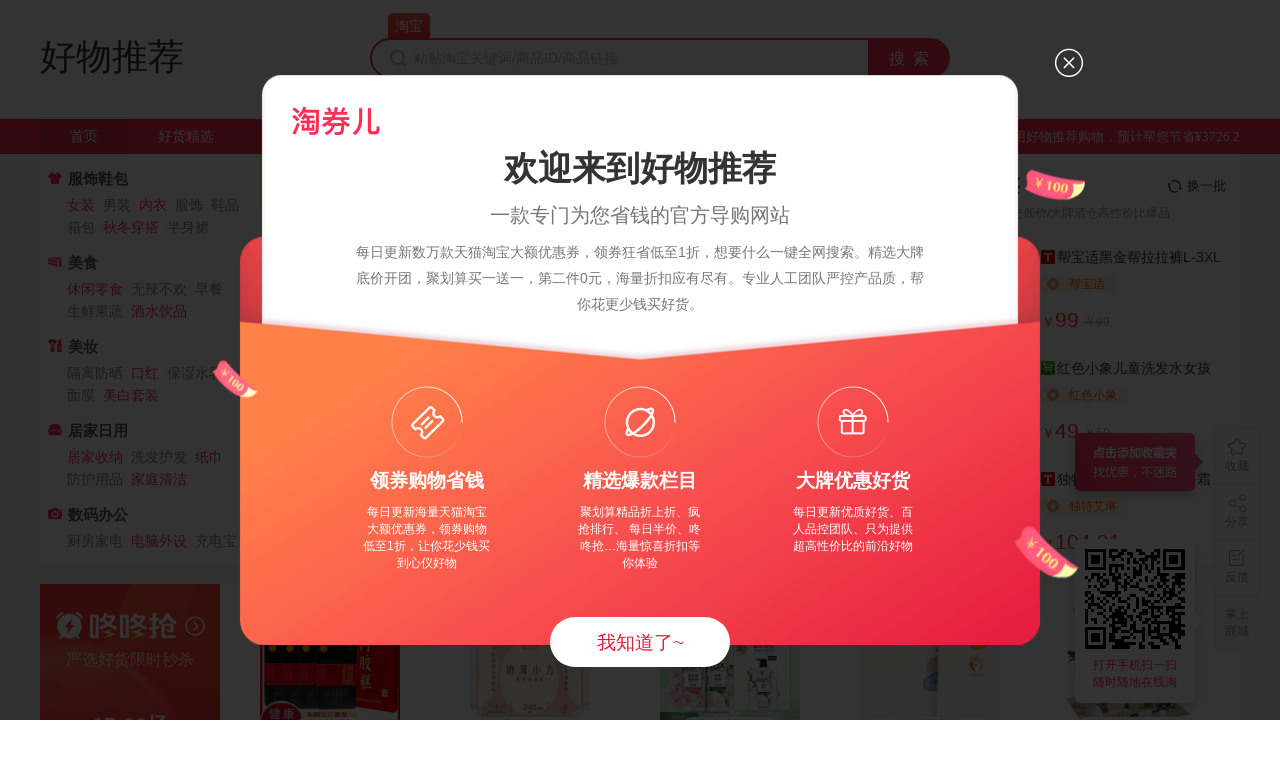

--- FILE ---
content_type: text/html; charset=UTF-8
request_url: https://www.haowutuijian.com/12447.html/img_61c5532e364d6
body_size: 5652
content:
<!DOCTYPE html><html lang="en"><head><meta charset="utf-8"><meta http-equiv="X-UA-Compatible" content="IE=edge"><meta name="renderer" content="webkit"><meta name="force-rendering" content="webkit"><meta http-equiv="X-UA-Compatible" content="IE=edge,chrome=1"><meta name="App-Config" content="fullscreen=yes,useHistoryState=yes,transition=yes"><meta content="yes" name="apple-mobile-web-app-capable"><meta content="yes" name="apple-touch-fullscreen"><meta content="telephone=no,email=no" name="format-detection"><meta name="viewport" content="width=device-width,initial-scale=1,minimum-scale=1,maximum-scale=1,user-scalable=no,viewport-fit=cover"><meta http-equiv="pragram" content="no-cache"><meta http-equiv="cache-control" content="no-cache, no-store, must-revalidate"><meta http-equiv="expires" content="0">    <title>好物推荐 - 每日精选爆款好物，先领券再下单更省钱</title>
    <meta name="keywords" content="爆款推荐, 优惠领券, 限时折扣, 好物清单, 返利购物, 精选商品, 高性价比推荐, 网购省钱, 热门单品, 精选折扣,好物推荐"/>
    <meta name="description" content="好物推荐专注每日更新高性价比商品推荐，提供各类限时优惠、隐藏折扣和领券返利信息，帮你发现值得买的优选好物，省钱购物不踩坑。"/>
    <meta id="mid" name="mid" content="789319"/>
    <link href="" rel="icon">
            <script>
            var standId = 789319;
            var getCookie = function(name){
                var arr,reg=new RegExp("(^| )"+name+"=([^;]*)(;|$)");
                if(arr=document.cookie.match(reg))
                return unescape(arr[2]);
                else
                return null;
            };
            var MtaH5={
                clickShare:function(){},
                clickStat:function(){},
                hack:function(){},
                pgv:function(){}
            };
            var _mtac = {"performanceMonitor":1,"senseQuery":1};
            // (function() {
            //     var mta = document.createElement("script");
            //     mta.src = "//pingjs.qq.com/h5/stats.js?v2.0.4";
            //     // mta.setAttribute("name", "MTAH5");
            //     /*mta.setAttribute("sid", "500628419");
            //     mta.setAttribute("cid", "500628420");*/
            //     mta.setAttribute("sid", "500625431");
            //     mta.setAttribute("cid", "500625432");
            //     var s = document.getElementsByTagName("script")[0];
            //     s.parentNode.insertBefore(mta, s);
            // })(); 
            // DTK统计代码
            (function() {
                   window.DTKsatc = {
                        // 容错处理
                        eventStat: function () { },
                        restart: function () { }
                    };
            //     var script = document.createElement("script");
            //     var time = new Date(),FullYear = time.getFullYear(),Month = time.getMonth(),getDate = time.getDate();
            //     script.src = "https://public.ffquan.cn/satc/dtksatc.js?v=20260122184000";
            //     script.setAttribute("name", "DTKSATC");
            //     script.setAttribute("tid", "dtk-cms-789319"); // 站点id
            //     script.setAttribute("uid", getCookie("user_id")); // 登录用户id
            //     
            //     var s = document.getElementsByTagName("script")[0];
            //     s.parentNode.insertBefore(script, s); 
            })(); 
        </script>
        <script src="https://cmsstaticnew.dataoke.com//wap_new/lib/md5.js?v=202207191014"></script>
    <script>
        var $mid = 789319;
        var $config = {"site_id":789319,"siteName":"好物推荐","pc_icon":"","logo":"","beianhao":"皖ICP备15000186号-1","custom_script":"","pc_index_lead_switch":"1","mobile":"","qq":"","weixin_account":"","qrcode":"","title":"好物推荐 - 每日精选爆款好物，先领券再下单更省钱","keywords":"爆款推荐, 优惠领券, 限时折扣, 好物清单, 返利购物, 精选商品, 高性价比推荐, 网购省钱, 热门单品, 精选折扣","descript":"好物推荐专注每日更新高性价比商品推荐，提供各类限时优惠、隐藏折扣和领券返利信息，帮你发现值得买的优选好物，省钱购物不踩坑。","browser_buy_master":"1","browser_buy_slave":"1","wx_buy_master":"1","wx_buy_slave":"0","wb_buy_master":null,"wb_buy_slave":"","qq_buy_master":"","qq_buy_slave":"","tongji":"","tongji2":"e689d395bb3b0303be6e1f7f746e3ac3","wap_template_id":"1","help_buy_switch":false,"goods_look_switch":false,"kz_switch":"0","yuming":"haowutuijian.com","leftTxt":"","micro_switch":1,"tiktok_switch":"0","detail_switch":1,"mt_switch":"1","vip_switch":"0","user_mall_type":"0","pc_template_id":"3","is_site_stop":"0","is_site_default":"0","site_name":"好物推荐","custom_script_title":"","custom_script_url":"","is_commnum":0,"is_tmall":0,"set_commnum":"","tmall":0,"is_filter":0,"jd_come_switch":0,"jd_come_type":1,"jd_commission_switch":0,"jd_commission_limit":0,"jd_coupon_switch":0,"pdd_commission_switch":0,"pdd_commission_limit":0,"pdd_coupon_switch":0,"shield_words":"游戏,账号,游戏账号,二次元等身抱枕,等身抱枕,欧派抱枕,金黄色葡萄球菌,旗帜,徽章,破解,游戏破解,解除,游戏解除,英雄联盟代练,王者,马云祖师爷,国防服役纪念章,等功,服役,服役纪念章,国防,南京同仁堂,儿童智能手表,禹州粉条,暗送,暗赠,军工章,军功章,抗美援朝纪念章,自抽号,独自升级","wpwd_new_template":"1復制( CZ3457 #无符号淘口令#)打开tao寳抢购\/","wpwd_template":"1( CZ3457 #无符号淘口令#)\/","taobao":{"uid":789319,"pid":"mm_14065398_40788518_165072358","is_auth":1,"auth_id":569625,"tb_pid":1248081},"jd":{"uid":789319,"app_key":"","app_secret":"","key":"","expire":"","union_id":"","is_show":0,"pid":""},"pdd":{"uid":789319,"pid":"1913273_216836270","is_open":"0","is_old":1,"is_auth":1,"auth_id":8571,"pdd_pid":8093},"mt":{"uid":789319,"pid":"","is_open":1},"vip":{"uid":789319,"pid":"","is_open":0},"authInfo":{"tb_auth_id":"569625","tb_pid":"1248081","jd_auth_id":"7407","jd_pid":"640","pdd_auth_id":"8571","pdd_pid":"8093","mt_auth_id":"0","mt_pid":"0","vip_auth_id":"0","vip_pid":"0"},"baidu_id":"e689d395bb3b0303be6e1f7f746e3ac3"}
        
    </script>
     <script type="text/javascript">
    var _hmt = _hmt || [];
    (function() {
        var hm = document.createElement("script");
        hm.src = "https://hm.baidu.com/hm.js?e689d395bb3b0303be6e1f7f746e3ac3";
        var s = document.getElementsByTagName("script")[0];
        s.parentNode.insertBefore(hm, s);
    })();
    </script><style>.isIe{
      display: none;  position: fixed;left: 0;top: 0;background: rgba(0, 0, 0, 0.7);color: #fff;font-size: 14px;z-index: 999;width: 100%;text-align: center;height: 25px;
      line-height: 25px;
    }
    .isIe a{
      color: #fff;
      text-decoration: underline;
      
    }
    .isIe a:hover{
      color: #f1f1f1;
    }</style><link href="https://cmsstaticv2.ffquan.cn/pc/css/chunk-0386e6a6.ee94a535.css" rel="prefetch"><link href="https://cmsstaticv2.ffquan.cn/pc/css/chunk-045e219c.08b7c6ab.css" rel="prefetch"><link href="https://cmsstaticv2.ffquan.cn/pc/css/chunk-04720cb1.158654c4.css" rel="prefetch"><link href="https://cmsstaticv2.ffquan.cn/pc/css/chunk-08f7903d.36ee75d9.css" rel="prefetch"><link href="https://cmsstaticv2.ffquan.cn/pc/css/chunk-0c2c2596.d933b628.css" rel="prefetch"><link href="https://cmsstaticv2.ffquan.cn/pc/css/chunk-16616ecc.47976d07.css" rel="prefetch"><link href="https://cmsstaticv2.ffquan.cn/pc/css/chunk-1a0adcaf.6e1ae22e.css" rel="prefetch"><link href="https://cmsstaticv2.ffquan.cn/pc/css/chunk-1e96e488.d0534182.css" rel="prefetch"><link href="https://cmsstaticv2.ffquan.cn/pc/css/chunk-21679e3f.44716851.css" rel="prefetch"><link href="https://cmsstaticv2.ffquan.cn/pc/css/chunk-252c0d61.da4a0dcf.css" rel="prefetch"><link href="https://cmsstaticv2.ffquan.cn/pc/css/chunk-278412b8.8e8bfc1c.css" rel="prefetch"><link href="https://cmsstaticv2.ffquan.cn/pc/css/chunk-29a63e7b.ba4a7760.css" rel="prefetch"><link href="https://cmsstaticv2.ffquan.cn/pc/css/chunk-33612200.4cf8bb59.css" rel="prefetch"><link href="https://cmsstaticv2.ffquan.cn/pc/css/chunk-3418ad58.c0cb78c7.css" rel="prefetch"><link href="https://cmsstaticv2.ffquan.cn/pc/css/chunk-4be9612c.0a68c8f3.css" rel="prefetch"><link href="https://cmsstaticv2.ffquan.cn/pc/css/chunk-4e0e3008.88da33c1.css" rel="prefetch"><link href="https://cmsstaticv2.ffquan.cn/pc/css/chunk-50e594b5.27915c30.css" rel="prefetch"><link href="https://cmsstaticv2.ffquan.cn/pc/css/chunk-59c65fa4.80ea4249.css" rel="prefetch"><link href="https://cmsstaticv2.ffquan.cn/pc/css/chunk-63e140da.f986e69c.css" rel="prefetch"><link href="https://cmsstaticv2.ffquan.cn/pc/css/chunk-6903d2ec.fd379662.css" rel="prefetch"><link href="https://cmsstaticv2.ffquan.cn/pc/css/chunk-6d663a62.0dcb7323.css" rel="prefetch"><link href="https://cmsstaticv2.ffquan.cn/pc/css/chunk-70a54478.8e211bda.css" rel="prefetch"><link href="https://cmsstaticv2.ffquan.cn/pc/css/chunk-8a92eca0.4231bce5.css" rel="prefetch"><link href="https://cmsstaticv2.ffquan.cn/pc/css/chunk-92b90414.a24afa2b.css" rel="prefetch"><link href="https://cmsstaticv2.ffquan.cn/pc/css/chunk-94674bc0.e7851d19.css" rel="prefetch"><link href="https://cmsstaticv2.ffquan.cn/pc/css/chunk-b7dfc484.742c0014.css" rel="prefetch"><link href="https://cmsstaticv2.ffquan.cn/pc/css/chunk-ba91dc82.9cb33a82.css" rel="prefetch"><link href="https://cmsstaticv2.ffquan.cn/pc/css/chunk-ce2918c2.8573cb06.css" rel="prefetch"><link href="https://cmsstaticv2.ffquan.cn/pc/css/chunk-ce44bc28.1b0468b1.css" rel="prefetch"><link href="https://cmsstaticv2.ffquan.cn/pc/css/chunk-e9ef8f5c.31a1a5b5.css" rel="prefetch"><link href="https://cmsstaticv2.ffquan.cn/pc/js/chunk-0386e6a6.33d3a278.js" rel="prefetch"><link href="https://cmsstaticv2.ffquan.cn/pc/js/chunk-045e219c.fd34d20f.js" rel="prefetch"><link href="https://cmsstaticv2.ffquan.cn/pc/js/chunk-04720cb1.9ede91fb.js" rel="prefetch"><link href="https://cmsstaticv2.ffquan.cn/pc/js/chunk-08f7903d.5420e3bc.js" rel="prefetch"><link href="https://cmsstaticv2.ffquan.cn/pc/js/chunk-0c2c2596.fa4008be.js" rel="prefetch"><link href="https://cmsstaticv2.ffquan.cn/pc/js/chunk-16616ecc.ab04a89f.js" rel="prefetch"><link href="https://cmsstaticv2.ffquan.cn/pc/js/chunk-1a0adcaf.600583da.js" rel="prefetch"><link href="https://cmsstaticv2.ffquan.cn/pc/js/chunk-1e96e488.de0ce344.js" rel="prefetch"><link href="https://cmsstaticv2.ffquan.cn/pc/js/chunk-21679e3f.7b0098ee.js" rel="prefetch"><link href="https://cmsstaticv2.ffquan.cn/pc/js/chunk-252c0d61.2258379e.js" rel="prefetch"><link href="https://cmsstaticv2.ffquan.cn/pc/js/chunk-278412b8.e3c519ab.js" rel="prefetch"><link href="https://cmsstaticv2.ffquan.cn/pc/js/chunk-29a63e7b.13220bbe.js" rel="prefetch"><link href="https://cmsstaticv2.ffquan.cn/pc/js/chunk-33612200.b49900f1.js" rel="prefetch"><link href="https://cmsstaticv2.ffquan.cn/pc/js/chunk-3418ad58.5420d733.js" rel="prefetch"><link href="https://cmsstaticv2.ffquan.cn/pc/js/chunk-4be9612c.557e8782.js" rel="prefetch"><link href="https://cmsstaticv2.ffquan.cn/pc/js/chunk-4e0e3008.4d94c0f9.js" rel="prefetch"><link href="https://cmsstaticv2.ffquan.cn/pc/js/chunk-50e594b5.cc131cb4.js" rel="prefetch"><link href="https://cmsstaticv2.ffquan.cn/pc/js/chunk-59c65fa4.3ed430c8.js" rel="prefetch"><link href="https://cmsstaticv2.ffquan.cn/pc/js/chunk-63e140da.07f302bb.js" rel="prefetch"><link href="https://cmsstaticv2.ffquan.cn/pc/js/chunk-6903d2ec.d1f6e8c2.js" rel="prefetch"><link href="https://cmsstaticv2.ffquan.cn/pc/js/chunk-6d663a62.878ed856.js" rel="prefetch"><link href="https://cmsstaticv2.ffquan.cn/pc/js/chunk-70a54478.80c72523.js" rel="prefetch"><link href="https://cmsstaticv2.ffquan.cn/pc/js/chunk-8a92eca0.a0103f92.js" rel="prefetch"><link href="https://cmsstaticv2.ffquan.cn/pc/js/chunk-92b90414.517b5750.js" rel="prefetch"><link href="https://cmsstaticv2.ffquan.cn/pc/js/chunk-94674bc0.a2b8f2de.js" rel="prefetch"><link href="https://cmsstaticv2.ffquan.cn/pc/js/chunk-b7dfc484.ebf15156.js" rel="prefetch"><link href="https://cmsstaticv2.ffquan.cn/pc/js/chunk-ba91dc82.244e3ab0.js" rel="prefetch"><link href="https://cmsstaticv2.ffquan.cn/pc/js/chunk-ce2918c2.6a6996ff.js" rel="prefetch"><link href="https://cmsstaticv2.ffquan.cn/pc/js/chunk-ce44bc28.0ab97883.js" rel="prefetch"><link href="https://cmsstaticv2.ffquan.cn/pc/js/chunk-e9ef8f5c.c01dee14.js" rel="prefetch"><link href="https://cmsstaticv2.ffquan.cn/pc/css/app.74e0d3a5.css" rel="preload" as="style"><link href="https://cmsstaticv2.ffquan.cn/pc/js/app.cb6fb2b0.js" rel="preload" as="script"><link href="https://cmsstaticv2.ffquan.cn/pc/js/chunk-vendors.e83cf3b1.js" rel="preload" as="script"><link href="https://cmsstaticv2.ffquan.cn/pc/css/app.74e0d3a5.css" rel="stylesheet"></head><body><div id="app"><div style="opacity: 0">
    <h1><img src="" alt="好物推荐" /></h1>
    <nav>
        <a href="?r=index/index"></a>
        <a href="?r=l"></a>
        <a href="?r=p"></a>
        <a href="?r=nine"></a>
        <a href="?r=ddq"></a>
        <a href="?r=every/half"></a>
        <a href="?r=realtime/zsz"></a>
    </nav>
   <ul class="hph_1">
            <li class="attr_list">
                <!--                循环开始-->
                                        <dl>
                            <dt class="tit"><img class="ico" src="https://img.alicdn.com/imgextra/i2/2053469401/O1CN01VG4gop2JJhu9yo5dR-2053469401.png">服饰鞋包</dt>
                            <dd>
                                                                    <a data-dtk-satc="{desc:'女装',name:'CmsPcFirstCidEvent'}" href="?r=l&amp;cids=1&amp;site=classify" style="color: #FE2E54" target="_blank">女装</a>
                                                                    <a data-dtk-satc="{desc:'男装',name:'CmsPcFirstCidEvent'}" href="?r=l&amp;cids=9&amp;site=classify" style="" target="_blank">男装</a>
                                                                    <a data-dtk-satc="{desc:'内衣',name:'CmsPcFirstCidEvent'}" href="?r=l&amp;cids=10&amp;site=classify" style="color: #FE2E54" target="_blank">内衣</a>
                                                                    <a data-dtk-satc="{desc:'配饰',name:'CmsPcFirstCidEvent'}" href="?r=l&amp;cids=12&amp;site=classify" style="" target="_blank">配饰</a>
                                                                    <a data-dtk-satc="{desc:'鞋品',name:'CmsPcFirstCidEvent'}" href="?r=l&amp;cids=5&amp;site=classify" style="" target="_blank">鞋品</a>
                                                                    <a data-dtk-satc="{desc:'箱包',name:'CmsPcFirstCidEvent'}" href="?r=l&amp;cids=11&amp;site=classify" style="" target="_blank">箱包</a>
                                                                    <a data-dtk-satc="{desc:'春夏穿搭',name:'CmsPcFirstCidEvent'}" href="?r=l&amp;kw=春夏穿搭&amp;site=classify" style="color: #FE2E54" target="_blank">春夏穿搭</a>
                                                                    <a data-dtk-satc="{desc:'半身裙',name:'CmsPcFirstCidEvent'}" href="?r=l&amp;kw=半身裙&amp;site=classify" style="" target="_blank">半身裙</a>
                                                            </dd>
                        </dl>
                                        <dl>
                            <dt class="tit"><img class="ico" src="https://img.alicdn.com/imgextra/i2/2053469401/O1CN01HDhZXR2JJhuAOUVjh-2053469401.png">美食</dt>
                            <dd>
                                                                    <a data-dtk-satc="{desc:'休闲零食',name:'CmsPcFirstCidEvent'}" href="?r=l&amp;kw=休闲零食&amp;site=classify" style="color: #FE2E54" target="_blank">休闲零食</a>
                                                                    <a data-dtk-satc="{desc:'无辣不欢',name:'CmsPcFirstCidEvent'}" href="?r=l&amp;kw=无辣不欢&amp;site=classify" style="" target="_blank">无辣不欢</a>
                                                                    <a data-dtk-satc="{desc:'早餐',name:'CmsPcFirstCidEvent'}" href="?r=l&amp;kw=早餐&amp;site=classify" style="" target="_blank">早餐</a>
                                                                    <a data-dtk-satc="{desc:'生鲜果蔬',name:'CmsPcFirstCidEvent'}" href="?r=l&amp;kw=生鲜果蔬&amp;site=classify" style="" target="_blank">生鲜果蔬</a>
                                                                    <a data-dtk-satc="{desc:'酒水饮品',name:'CmsPcFirstCidEvent'}" href="?r=l&amp;kw=酒水饮品&amp;site=classify" style="color: #FE2E54" target="_blank">酒水饮品</a>
                                                            </dd>
                        </dl>
                                        <dl>
                            <dt class="tit"><img class="ico" src="https://img.alicdn.com/imgextra/i3/2053469401/O1CN01xbEVSm2JJhuBVC5Pb-2053469401.png">美妆</dt>
                            <dd>
                                                                    <a data-dtk-satc="{desc:'隔离防晒',name:'CmsPcFirstCidEvent'}" href="?r=l&amp;kw=隔离防晒&amp;site=classify" style="" target="_blank">隔离防晒</a>
                                                                    <a data-dtk-satc="{desc:'口红',name:'CmsPcFirstCidEvent'}" href="?r=l&amp;kw=口红&amp;site=classify" style="color: #FE2E54" target="_blank">口红</a>
                                                                    <a data-dtk-satc="{desc:'保湿水乳',name:'CmsPcFirstCidEvent'}" href="?r=l&amp;kw=保湿水乳&amp;site=classify" style="" target="_blank">保湿水乳</a>
                                                                    <a data-dtk-satc="{desc:'面膜',name:'CmsPcFirstCidEvent'}" href="?r=l&amp;kw=面膜&amp;site=classify" style="" target="_blank">面膜</a>
                                                                    <a data-dtk-satc="{desc:'美白套装',name:'CmsPcFirstCidEvent'}" href="?r=l&amp;kw=美白套装&amp;site=classify" style="color: #FE2E54" target="_blank">美白套装</a>
                                                            </dd>
                        </dl>
                                        <dl>
                            <dt class="tit"><img class="ico" src="https://img.alicdn.com/imgextra/i3/2053469401/O1CN01kv7JlR2JJhu3ZtUVN-2053469401.png">居家日用</dt>
                            <dd>
                                                                    <a data-dtk-satc="{desc:'换季收纳',name:'CmsPcFirstCidEvent'}" href="?r=l&amp;kw=换季收纳&amp;site=classify" style="color: #FE2E54" target="_blank">换季收纳</a>
                                                                    <a data-dtk-satc="{desc:'洗发护发',name:'CmsPcFirstCidEvent'}" href="?r=l&amp;kw=洗发护发&amp;site=classify" style="" target="_blank">洗发护发</a>
                                                                    <a data-dtk-satc="{desc:'纸巾',name:'CmsPcFirstCidEvent'}" href="?r=l&amp;kw=纸巾&amp;site=classify" style="color: #FE2E54" target="_blank">纸巾</a>
                                                                    <a data-dtk-satc="{desc:'防护用品',name:'CmsPcFirstCidEvent'}" href="?r=l&amp;kw=防护用品&amp;site=classify" style="" target="_blank">防护用品</a>
                                                                    <a data-dtk-satc="{desc:'家庭清洁',name:'CmsPcFirstCidEvent'}" href="?r=l&amp;kw=家庭清洁&amp;site=classify" style="color: #FE2E54" target="_blank">家庭清洁</a>
                                                            </dd>
                        </dl>
                                        <dl>
                            <dt class="tit"><img class="ico" src="https://img.alicdn.com/imgextra/i4/2053469401/O1CN01nM4UX22JJhuB6Qun3-2053469401.png">数码办公</dt>
                            <dd>
                                                                    <a data-dtk-satc="{desc:'厨房家电',name:'CmsPcFirstCidEvent'}" href="?r=l&amp;kw=厨房家电&amp;site=classify" style="" target="_blank">厨房家电</a>
                                                                    <a data-dtk-satc="{desc:'电脑外设',name:'CmsPcFirstCidEvent'}" href="?r=l&amp;kw=电脑外设&amp;site=classify" style="color: #FE2E54" target="_blank">电脑外设</a>
                                                                    <a data-dtk-satc="{desc:'充电宝',name:'CmsPcFirstCidEvent'}" href="?r=l&amp;kw=充电宝&amp;site=classify" style="" target="_blank">充电宝</a>
                                                            </dd>
                        </dl>
                                <!--                循环结束-->
            </li>
        </ul>
</div><svg xmlns="http://www.w3.org/2000/svg" xmlns:xlink="http://www.w3.org/1999/xlink" width="100%" height="auto" viewBox="0 0 414 224" version="1.1"><title>编组</title><g id="页面-1" stroke="none" stroke-width="1" fill="none" fill-rule="evenodd"><g id="统一骨架图" transform="translate(0.000000, -98.000000)" fill="#F5F5F5"><g id="编组" transform="translate(0.000000, 98.000000)"><rect id="矩形" x="12" y="55" width="390" height="18"></rect><rect id="矩形备份-8" x="12" y="7" width="390" height="38"></rect><rect id="矩形备份-4" x="12" y="143" width="390" height="10"></rect><rect id="矩形备份-2" x="12" y="103" width="390" height="10"></rect><rect id="矩形备份-5" x="12" y="183" width="390" height="10"></rect><rect id="矩形备份" x="12" y="83" width="390" height="10"></rect><rect id="矩形备份-6" x="12" y="163" width="390" height="10"></rect><rect id="矩形备份-3" x="12" y="123" width="390" height="10"></rect><rect id="矩形备份-7" x="12" y="203" width="310" height="10"></rect></g></g></g></svg></div><div id="isIe" class="isIe"></div><script>!(function(){
      var isIe = !!window.ActiveXObject || "ActiveXObject" in window;
      if(isIe){
        document.getElementById('isIe').innerHTML = '您正在使用的浏览器版本过低，可能出现页面异常，建议使用其他浏览器如（<a href="https://www.google.cn/intl/zh-CN/chrome/" target="_blank">Chrome</a>,<a href="https://www.apple.com.cn/safari/" target="_blank">Safari</a>,<a href="https://browser.360.cn/ee/mac/index.html" target="_blank">360浏览器/极速模式</a>）我们将能为您提供更好的服务。'
        document.getElementById('isIe').style.display = 'block';
        var script = document.createElement("script");
        script.src = "https://cdn.polyfill.io/v2/polyfill.min.js"; 
        var s = document.getElementsByTagName("head")[0];
        s.parentNode.insertBefore(script, s);
      }
    })()</script><script src="https://public.ffquan.cn/lib/vue/vue@2.6.11.min.js"></script><script src="https://public.ffquan.cn/lib/vue/vue-router-query@3.5.3/vue-router.min.js?v=20220117"></script><script src="https://public.ffquan.cn/lib/md5.min.js"></script><script src="https://cmsstaticv2.ffquan.cn/pc/js/chunk-vendors.e83cf3b1.js"></script><script src="https://cmsstaticv2.ffquan.cn/pc/js/app.cb6fb2b0.js"></script></body></html>

--- FILE ---
content_type: text/css
request_url: https://cmsstaticv2.ffquan.cn/pc/css/chunk-33612200.4cf8bb59.css
body_size: 15040
content:
@import url(https://public.ffquan.cn/lib/swiper/css/swiper.min.css);.w-1200[data-v-47123eef]{width:1200px;min-height:680px;margin:0 auto}[data-v-47123eef] .swiper-pagination-bullet-active{background:#fff}.all_tip_container .all_tip[data-v-47123eef]{width:1200px;height:40px;background:#ffe5cb;border-radius:20px;margin-bottom:18px;display:-webkit-box;display:-ms-flexbox;display:flex;-webkit-box-align:center;-ms-flex-align:center;align-items:center;padding:14px 23px;-webkit-box-sizing:border-box;box-sizing:border-box}.all_tip_container .all_tip img[data-v-47123eef]{width:21px;height:16px;margin-right:14px}.all_tip_container .all_tip a.isJump[data-v-47123eef],.all_tip_container .all_tip span[data-v-47123eef]{font-size:14px;color:#d00;white-space:nowrap;overflow:hidden;text-overflow:ellipsis}.all_tip_container .all_tip a.isJump[data-v-47123eef]{cursor:pointer}.all_tip_container .all_tip a.isJump[data-v-47123eef]:hover{color:#b10000}.loadImg[data-v-47123eef]{margin:0 auto;height:410px;width:670px}.loadImg img[data-v-47123eef]{height:410px;width:670px;background-size:100% 100%}.swiper-button-disabled[data-v-47123eef]{pointer-events:auto}.ddqLoad[data-v-47123eef]{margin-top:125px}@-webkit-keyframes loading-data-v-47123eef{0%{-webkit-transform:rotate(0);transform:rotate(0)}to{-webkit-transform:rotate(1turn);transform:rotate(1turn)}}@keyframes loading-data-v-47123eef{0%{-webkit-transform:rotate(0);transform:rotate(0)}to{-webkit-transform:rotate(1turn);transform:rotate(1turn)}}.containerHead[data-v-47123eef]{display:-webkit-box;display:-ms-flexbox;display:flex;width:100%;height:410px;margin-bottom:20px;background:#f6f6f6}.containerHead .headLeft[data-v-47123eef]{width:220px;background:#fff;padding:10px 12px;-webkit-box-sizing:border-box;box-sizing:border-box}.containerHead .headLeft .tit[data-v-47123eef]{color:#555;font-size:15px;line-height:30px;font-weight:700}.containerHead .headLeft .ico[data-v-47123eef]{width:16px;height:16px;position:relative;top:2px;left:-5px}.containerHead .headLeft dd[data-v-47123eef]{margin:0 0 10px 15px;display:-webkit-box;display:-ms-flexbox;display:flex;-ms-flex-wrap:wrap;flex-wrap:wrap;max-height:44px;overflow:hidden}.containerHead .headLeft dd a[data-v-47123eef]{color:#888;font-size:14px;display:block;line-height:22px;margin:0 8px 0 0}.containerHead .headLeft .hot[data-v-47123eef],.containerHead .headLeft dd a[data-v-47123eef]:hover{color:#fe2e54}.containerHead .bg[data-v-47123eef]{height:410px!important;background:#fff}.containerHead .headCenter[data-v-47123eef]{width:670px;height:300px}.containerHead .headCenter .swiper[data-v-47123eef]{height:300px}.containerHead .headCenter .swiper-container .swiper-button-prev[data-v-47123eef]{left:0;background:url([data-uri]) 50%;background-size:100% 100%;display:none}.containerHead .headCenter .swiper-container .swiper-button-next[data-v-47123eef]{right:0;background:url([data-uri]) 50%;background-size:100% 100%;display:none}.containerHead .headCenter .swiper-container .swiper-pagination-bullet.swiper-pagination-bullet-active[data-v-47123eef]{background:#fff}.containerHead .headCenter .swiper-container:hover .swiper-button-next[data-v-47123eef],.containerHead .headCenter .swiper-container:hover .swiper-button-prev[data-v-47123eef]{display:block}.containerHead .headCenter .swiper-wrapper[data-v-47123eef]{height:300px;position:relative}.containerHead .headCenter .swiper-button-disabled[data-v-47123eef]{opacity:.3!important}.containerHead .headCenter .swiper-pagination-bullet-active[data-v-47123eef]{background:#fff!important}.containerHead .headCenter .swiper-pagination[data-v-47123eef]{-webkit-box-sizing:border-box;box-sizing:border-box}.containerHead .headCenter .swiper-pagination .swiper-pagination-bullet-active[data-v-47123eef]{background:#fff!important}.containerHead .headCenter .swiperDown[data-v-47123eef]{display:-webkit-box;display:-ms-flexbox;display:flex}.containerHead .headCenter .swiperDown div[data-v-47123eef]{height:110px;width:222px;margin-left:1px}.containerHead .headCenter .swiperDown div img[data-v-47123eef]{width:100%;height:100%;background-size:100% 100%;border:none}.containerHead .headRight[data-v-47123eef]{width:310px;height:410px;padding:20px 14px 18px 18px;background-color:#fff;-webkit-box-sizing:border-box;box-sizing:border-box}.containerHead .headRight .text[data-v-47123eef]{height:24px;display:-webkit-box;display:-ms-flexbox;display:flex;-webkit-box-align:center;-ms-flex-align:center;align-items:center;-webkit-box-pack:justify;-ms-flex-pack:justify;justify-content:space-between;color:#333}.containerHead .headRight .text span[data-v-47123eef]:first-child{font-size:18px;font-weight:700;color:#333}.containerHead .headRight .text span[data-v-47123eef]:nth-child(2){font-size:13px;font-weight:400;display:-webkit-box;display:-ms-flexbox;display:flex;-webkit-box-align:center;-ms-flex-align:center;align-items:center;cursor:pointer}.containerHead .headRight .text img[data-v-47123eef]{width:15px;height:13px;margin-right:5px}.containerHead .headRight .text+p[data-v-47123eef]{font-size:12px;color:#999;line-height:16px;margin-top:7px}.containerHead .headRight .prodWrap[data-v-47123eef]{position:relative}.containerHead .headRight .prodWrap .prodItem[data-v-47123eef]{width:100%;left:0;top:0}.containerHead .headRight .prodWrap .prodItem .prodCard[data-v-47123eef]:hover{opacity:.85}.containerHead .headRight .prodWrap .prodItem .prodCard:hover .cardR .row1 span[data-v-47123eef]{color:#ff2049}.containerHead .headRight .prodWrap .prodItem .prodCard[data-v-47123eef]{display:-webkit-box;display:-ms-flexbox;display:flex;margin-top:26px;cursor:pointer}.containerHead .headRight .prodWrap .prodItem .prodCard .cardL[data-v-47123eef]{width:85px;height:85px;position:relative;-ms-flex-negative:0;flex-shrink:0}.containerHead .headRight .prodWrap .prodItem .prodCard .cardL span[data-v-47123eef]{width:65px;height:20px;line-height:20px;position:absolute;left:0;top:0;background:#ff2049;background:-webkit-gradient(linear,left top,right top,color-stop(0,#ff6594),to(#ff2049));background:linear-gradient(90deg,#ff6594,#ff2049);border-radius:0 0 10px;font-size:12px;color:#fff;text-align:center}.containerHead .headRight .prodWrap .prodItem .prodCard .cardL img[data-v-47123eef]{width:100%;height:100%;-o-object-fit:contain;object-fit:contain}.containerHead .headRight .prodWrap .prodItem .prodCard .cardR[data-v-47123eef]{-webkit-box-flex:1;-ms-flex:1;flex:1;margin-left:8px;overflow:hidden}.containerHead .headRight .prodWrap .prodItem .prodCard .cardR .row1[data-v-47123eef]{display:-webkit-box;display:-ms-flexbox;display:flex;-webkit-box-align:center;-ms-flex-align:center;align-items:center}.containerHead .headRight .prodWrap .prodItem .prodCard .cardR .row1 i[data-v-47123eef]{font-style:normal;height:14px;width:14px;background-size:100% 100%}.containerHead .headRight .prodWrap .prodItem .prodCard .cardR .row1 i.tmail[data-v-47123eef]{background:url([data-uri]) 50% no-repeat;background-size:contain}.containerHead .headRight .prodWrap .prodItem .prodCard .cardR .row1 i.maoc[data-v-47123eef]{background:url([data-uri]) 50% no-repeat;background-size:contain}.containerHead .headRight .prodWrap .prodItem .prodCard .cardR .row1 span[data-v-47123eef]{-webkit-box-flex:1;-ms-flex:1;flex:1;font-size:14px;color:#333;margin-left:2px;line-height:20px;width:160px;text-overflow:ellipsis;overflow:hidden;white-space:nowrap}.containerHead .headRight .prodWrap .prodItem .prodCard .cardR .row2[data-v-47123eef]{height:16px;display:-webkit-box;display:-ms-flexbox;display:flex;-webkit-box-align:center;-ms-flex-align:center;align-items:center;margin-top:9px}.containerHead .headRight .prodWrap .prodItem .prodCard .cardR .row2 span[data-v-47123eef]{height:16px;display:-webkit-box;display:-ms-flexbox;display:flex;-webkit-box-align:center;-ms-flex-align:center;align-items:center;padding:0 5px;background:#fff7e8;font-size:12px;color:#ff5900;line-height:16px}.containerHead .headRight .prodWrap .prodItem .prodCard .cardR .row2 span img[data-v-47123eef]{width:14px;height:12px;margin-right:4px;-o-object-fit:contain;object-fit:contain}.containerHead .headRight .prodWrap .prodItem .prodCard .cardR .row3>span[data-v-47123eef]:first-of-type,.containerHead .headRight .prodWrap .prodItem .prodCard .cardR .row3[data-v-47123eef]{display:-webkit-box;display:-ms-flexbox;display:flex;-webkit-box-align:end;-ms-flex-align:end;align-items:flex-end}.containerHead .headRight .prodWrap .prodItem .prodCard .cardR .row3>span[data-v-47123eef]:first-of-type{color:#fe2e2e}.containerHead .headRight .prodWrap .prodItem .prodCard .cardR .row3>span:first-of-type span[data-v-47123eef]:first-child{font-size:14px}.containerHead .headRight .prodWrap .prodItem .prodCard .cardR .row3>span:first-of-type span[data-v-47123eef]:last-child{font-size:21px;line-height:24px}.containerHead .headRight .prodWrap .prodItem .prodCard .cardR .row3>span[data-v-47123eef]:nth-of-type(2){color:#ababab;font-size:12px;line-height:20px;text-decoration:line-through;margin-left:5px;margin-top:20px;display:-webkit-box;display:-ms-flexbox;display:flex}.ddQ[data-v-47123eef]{width:1200px;height:250px;background:#fff}.ddQ .ddqL[data-v-47123eef],.ddQ[data-v-47123eef]{display:-webkit-box;display:-ms-flexbox;display:flex}.ddQ .ddqL[data-v-47123eef]{width:180px;-ms-flex-negative:0;flex-shrink:0;-webkit-box-orient:vertical;-webkit-box-direction:normal;-ms-flex-direction:column;flex-direction:column;-webkit-box-align:center;-ms-flex-align:center;align-items:center;background:url(../img/dd_bg.dd29a07a.png) no-repeat;padding-top:28px;-webkit-box-sizing:border-box;box-sizing:border-box}.ddQ .ddqL .ddqLogo[data-v-47123eef]{width:149px;height:27px;background:url(../img/dd_logo.220baf93.png) 50% no-repeat;background-size:100%}.ddQ .ddqL .text1[data-v-47123eef]{font-size:16px;color:#fff;font-weight:400;line-height:22px;margin-top:10px;opacity:.8;text-align:center}.ddQ .ddqL .text2[data-v-47123eef]{font-size:22px;color:#fff;font-weight:700;line-height:30px;margin-top:40px}.ddQ .ddqL .text3[data-v-47123eef]{font-size:13px;color:#fff;line-height:18px;margin-top:5px;opacity:.85}.ddQ .ddqL .ddqTime[data-v-47123eef]{display:-webkit-box;display:-ms-flexbox;display:flex;-webkit-box-pack:center;-ms-flex-pack:center;justify-content:center;margin-top:13px}.ddQ .ddqL .ddqTime span[data-v-47123eef]{width:32px;height:38px;text-align:center;line-height:38px;background:#3a2a2e;color:#fff;margin:0 8px;font-size:20px}.ddQ .ddqR[data-v-47123eef]{-webkit-box-flex:1;-ms-flex:1;flex:1;overflow:hidden;padding:0 10px;position:relative}.ddQ .ddqR .ddqCardWrap[data-v-47123eef]{height:252px;overflow:hidden}.ddQ .ddqR .ddqCardWrap .moveWrap[data-v-47123eef]{display:-webkit-box;display:-ms-flexbox;display:flex;-ms-flex-wrap:nowrap;flex-wrap:nowrap;-webkit-transition:.3s;transition:.3s;height:252px}.ddQ .ddqR .ddqCardWrap .moveWrap .ddCard[data-v-47123eef]:hover{opacity:.85}.ddQ .ddqR .ddqCardWrap .moveWrap .ddCard:hover .row1 span[data-v-47123eef]{color:#ff2049}.ddQ .ddqR .ddqCardWrap .moveWrap .ddCard[data-v-47123eef]{width:200px!important;height:100%;background-color:#fff;padding:15px 17px;-webkit-box-sizing:border-box;box-sizing:border-box;cursor:pointer;position:relative;display:inline-block}.ddQ .ddqR .ddqCardWrap .moveWrap .ddCard .lowPrice[data-v-47123eef]{height:18px;position:absolute;left:50%;top:133px;-webkit-transform:translateX(-50%);transform:translateX(-50%);padding:0 14px;background:#fff;border-radius:9px;line-height:18px;font-size:13px;color:#ff5f00;white-space:nowrap}.ddQ .ddqR .ddqCardWrap .moveWrap .ddCard .row1[data-v-47123eef]{height:20px;display:-webkit-box;display:-ms-flexbox;display:flex;-webkit-box-align:center;-ms-flex-align:center;align-items:center;margin-top:5px}.ddQ .ddqR .ddqCardWrap .moveWrap .ddCard .row1 img[data-v-47123eef]{width:14px;height:14px;-o-object-fit:contain;object-fit:contain;-ms-flex-negative:0;flex-shrink:0}.ddQ .ddqR .ddqCardWrap .moveWrap .ddCard .row1 span[data-v-47123eef]{-webkit-box-flex:1;-ms-flex:1;flex:1;font-size:14px;color:#333;margin-left:4px;width:148px;text-overflow:ellipsis;overflow:hidden;white-space:nowrap}.ddQ .ddqR .ddqCardWrap .moveWrap .ddCard .row1 i[data-v-47123eef]{font-style:normal;height:14px;width:14px;background-size:100% 100%}.ddQ .ddqR .ddqCardWrap .moveWrap .ddCard .row1 i.tmail[data-v-47123eef]{background:url([data-uri]) 50% no-repeat;background-size:contain}.ddQ .ddqR .ddqCardWrap .moveWrap .ddCard .row1 i.maoc[data-v-47123eef]{background:url([data-uri]) 50% no-repeat;background-size:contain}.ddQ .ddqR .ddqCardWrap .moveWrap .ddCard .row2[data-v-47123eef]{display:-webkit-box;display:-ms-flexbox;display:flex;-webkit-box-pack:justify;-ms-flex-pack:justify;justify-content:space-between;-webkit-box-align:center;-ms-flex-align:center;align-items:center;margin-top:5px;-ms-flex-wrap:nowrap;flex-wrap:nowrap;overflow:hidden}.ddQ .ddqR .ddqCardWrap .moveWrap .ddCard .row2 .price1[data-v-47123eef]{display:-webkit-box;display:-ms-flexbox;display:flex;color:#fe2e2e;-webkit-box-align:end;-ms-flex-align:end;align-items:flex-end}.ddQ .ddqR .ddqCardWrap .moveWrap .ddCard .row2 .price2[data-v-47123eef]{color:#ababab;font-size:12px;line-height:20px;text-decoration:line-through;margin-left:5px;display:-webkit-box;display:-ms-flexbox;display:flex}.ddQ .ddqR .ddqCardWrap .moveWrap .ddCard .row2 .tag[data-v-47123eef]{height:16px;font-size:12px;color:#ff2828;line-height:16px;background:#ffe8e7;padding:0 3px;white-space:nowrap}.ddQ .ddqR .ddqCardWrap .moveWrap .ddCard .row3[data-v-47123eef]{width:166px;height:20px;background:#ffabaa;border-radius:10px;margin-top:8px;position:relative;overflow:hidden}.ddQ .ddqR .ddqCardWrap .moveWrap .ddCard .row3 .progress[data-v-47123eef]{width:0;height:100%;background:#ff3533;border-radius:10px}.ddQ .ddqR .ddqCardWrap .moveWrap .ddCard .row3>span[data-v-47123eef]{font-size:12px;line-height:20px;position:absolute;top:0;left:50%;-webkit-transform:translateX(-50%);transform:translateX(-50%);color:#fff}.ddQ .ddqR .ddqCardWrap .moveWrap .mainImg[data-v-47123eef]{width:140px;height:140px;-o-object-fit:contain;object-fit:contain;display:block;margin:0 auto}.ddQ .ddqR .ddqCardWrap .moveWrap:hover .next[data-v-47123eef],.ddQ .ddqR .ddqCardWrap .moveWrap:hover .prev[data-v-47123eef]{display:block}.ddQ .ddqR .ddqCardWrap .moveWrap .prev[data-v-47123eef]{background:url([data-uri]) 50% no-repeat rgba(0,0,0,.1);border-radius:0 10px 10px 0;background-size:100% 100%}.ddQ .ddqR .ddqCardWrap .moveWrap .next[data-v-47123eef],.ddQ .ddqR .ddqCardWrap .moveWrap .prev[data-v-47123eef]{width:20px;height:40px;position:absolute;top:50%;-webkit-transform:translateY(-100%);transform:translateY(-100%);cursor:pointer;display:none;opacity:.2;z-index:10}.ddQ .ddqR .ddqCardWrap .moveWrap .next[data-v-47123eef]{border-radius:10px 0 0 10px;right:0;background:url([data-uri]) 50% no-repeat rgba(0,0,0,.1);background-size:100% 100%!important}.placeList[data-v-0847b4ee]{width:1200px;margin:0 auto;margin-top:30px;-webkit-box-pack:justify;-ms-flex-pack:justify;justify-content:space-between;display:-webkit-box;display:-ms-flexbox;display:flex;-webkit-box-orient:horizontal;-webkit-box-direction:normal;-ms-flex-direction:row;flex-direction:row;-ms-flex-wrap:nowrap;flex-wrap:nowrap;-webkit-box-align:center;-ms-flex-align:center;align-items:center}.placeList .selectItem[data-v-0847b4ee]{width:393px;height:546px;background:#fff;padding-top:20px;-webkit-box-sizing:border-box;box-sizing:border-box;overflow:hidden}.placeList .selectItem .selectTitle[data-v-0847b4ee]{-webkit-box-orient:horizontal;-webkit-box-direction:normal;-ms-flex-direction:row;flex-direction:row;-ms-flex-wrap:nowrap;flex-wrap:nowrap;-webkit-box-align:center;-ms-flex-align:center;align-items:center;-webkit-box-pack:start;-ms-flex-pack:start;justify-content:flex-start;height:31px;font-size:24px;font-weight:700;color:#333;line-height:31px;margin:0;padding:0 20px;display:inline-block}.placeList .selectItem .selectSubTitle[data-v-0847b4ee]{height:17px;font-size:13px;color:#888;line-height:17px;font-weight:400;margin:7px 0 20px;padding:0 20px}.placeList .selectItem .selectItemTabs[data-v-0847b4ee]{display:-webkit-box;display:-ms-flexbox;display:flex;-webkit-box-orient:horizontal;-webkit-box-direction:normal;-ms-flex-direction:row;flex-direction:row;-ms-flex-wrap:nowrap;flex-wrap:nowrap;-webkit-box-align:center;-ms-flex-align:center;align-items:center;-webkit-box-pack:start;-ms-flex-pack:start;justify-content:flex-start;width:353px;height:20px;margin:0 10px;overflow:hidden;-webkit-box-sizing:border-box;box-sizing:border-box}.placeList .selectItem .selectItemTabs div[data-v-0847b4ee]{height:20px;line-height:20px;white-space:nowrap;-webkit-transition:all .35s ease-in-out;transition:all .35s ease-in-out;margin:0;padding:0}.placeList .selectItem .selectItemTabs div span[data-v-0847b4ee]{list-style:none;margin:0 10px;height:20px;font-size:15px;color:#333;line-height:20px;position:relative;cursor:pointer}.placeList .selectItem .selectItemTabs div span.active[data-v-0847b4ee]{color:#fe2e54}.placeList .selectItem .hotListProduct[data-v-0847b4ee]{width:393px;overflow:hidden;display:-webkit-box;display:-ms-flexbox;display:flex;-webkit-transition:all .35s ease-in-out;transition:all .35s ease-in-out}.placeList .selectItem .hotListProduct .outerWrap[data-v-0847b4ee]{width:393px}.placeList .selectItem[data-v-0847b4ee]:first-child{background:url([data-uri]) 245px 13px no-repeat #fff;background-size:135px 135px}.placeList .selectItem[data-v-0847b4ee]:nth-child(2){background:url(../img/section02@2x.247816a7.png) 245px 13px no-repeat #fff;background-size:135px 135px}.placeList .selectItem[data-v-0847b4ee]:nth-child(3){background:url(../img/section03@2x.e2ea8a76.png) 245px 13px no-repeat #fff;background-size:135px 135px}.placeList .swiper-slide[data-v-0847b4ee]{height:400px;width:393px;-webkit-box-sizing:border-box;box-sizing:border-box;position:relative;overflow:hidden;background:#fff;cursor:pointer}.placeList .swiper-slide .slideCard[data-v-0847b4ee]{display:-webkit-box;display:-ms-flexbox;display:flex;-webkit-box-orient:horizontal;-webkit-box-direction:normal;-ms-flex-direction:row;flex-direction:row;-ms-flex-wrap:nowrap;flex-wrap:nowrap;-webkit-box-align:center;-ms-flex-align:center;align-items:center;-webkit-box-pack:start;-ms-flex-pack:start;justify-content:flex-start;width:393px;height:106px;margin-top:24px;padding:0 20px;-webkit-box-sizing:border-box;box-sizing:border-box;text-decoration:none;list-style:none}.placeList .swiperItem[data-v-0847b4ee]:hover{opacity:.85}.placeList .swiperItem:hover .text-ellipsis[data-v-0847b4ee]{color:#ff2828}.placeList .swiperItem a[data-v-0847b4ee]{display:-webkit-box;display:-ms-flexbox;display:flex;-webkit-box-orient:horizontal;-webkit-box-direction:normal;-ms-flex-direction:row;flex-direction:row;-ms-flex-wrap:nowrap;flex-wrap:nowrap;-webkit-box-align:center;-ms-flex-align:center;align-items:center;-webkit-box-pack:start;-ms-flex-pack:start;justify-content:flex-start;width:393px;height:106px;margin-top:24px;padding:0 20px;-webkit-box-sizing:border-box;box-sizing:border-box;text-decoration:none}.placeList .swiperItem a .cardLeft[data-v-0847b4ee]{width:106px;height:106px;overflow:hidden;position:relative}.placeList .swiperItem a .cardLeft label[data-v-0847b4ee]{background:url([data-uri]) top no-repeat;background-size:28px 32px;position:absolute;width:28px;height:32px;line-height:30px;text-align:center;-webkit-box-sizing:border-box;box-sizing:border-box;left:0;top:0;font-size:16px;font-family:Arial-BoldMT,Arial;font-weight:400;color:#fff}.placeList .swiperItem a .cardLeft img[data-v-0847b4ee]{width:106px;height:106px}.placeList .swiperItem a .cardRight[data-v-0847b4ee]{display:-webkit-box;display:-ms-flexbox;display:flex;-webkit-box-orient:vertical;-webkit-box-direction:normal;-ms-flex-direction:column;flex-direction:column;-ms-flex-wrap:nowrap;flex-wrap:nowrap;-webkit-box-pack:start;-ms-flex-pack:start;justify-content:flex-start;width:247px;height:106px;-webkit-box-sizing:border-box;box-sizing:border-box;padding-left:18px;-webkit-box-align:start;-ms-flex-align:start;align-items:flex-start}.placeList .swiperItem a .cardRight h5[data-v-0847b4ee]{margin:0;padding:0;width:229px;height:17px;font-size:13px;color:#333;line-height:17px}.placeList .swiperItem a .cardRight .cardTit span[data-v-0847b4ee]{display:block;width:213px;padding-left:2px}.placeList .swiperItem a .cardRight .cardTit i[data-v-0847b4ee]{display:block;float:left;font-style:normal;height:14px;width:14px;background-size:100% 100%}.placeList .swiperItem a .cardRight .cardTit i.tmail[data-v-0847b4ee]{height:14px;width:14px;background:url([data-uri]) 50% no-repeat;background-size:contain}.placeList .swiperItem a .cardRight .cardTit i.maoc[data-v-0847b4ee]{height:14px;width:14px;background:url([data-uri]) 50% no-repeat;background-size:contain}.placeList .swiperItem a .cardRight .selectFeature[data-v-0847b4ee]{height:16px;margin:10px 0 6px;-ms-flex-wrap:wrap;flex-wrap:wrap}.placeList .swiperItem a .cardRight .selectFeature span[data-v-0847b4ee]{padding:0 3px;height:16px;background:#ffe8e7;border-radius:2px;font-size:12px;font-weight:400;margin:0 4px 0 0;color:#ff2828}.placeList .swiperItem a .cardRight .selectFeature span[data-v-0847b4ee]:first-child{margin:0 4px 0 0}.placeList .swiperItem a .cardRight .selectPrice[data-v-0847b4ee]{height:23px;-webkit-box-align:baseline;-ms-flex-align:baseline;align-items:baseline}.placeList .swiperItem a .cardRight .selectPrice span[data-v-0847b4ee]{font-size:21px;color:#fe2e2e}.placeList .swiperItem a .cardRight .selectPrice span i[data-v-0847b4ee]{width:8px;font-size:14px;color:#fe2e2e;font-style:normal}.placeList .swiperItem a .cardRight .selectPrice u[data-v-0847b4ee]{font-size:12px;color:#ababab;text-decoration:line-through}.placeList .swiperItem a .cardRight .selectSales[data-v-0847b4ee]{width:165px;height:21px;line-height:21px;text-align:center;margin-top:5px;background:#ffeee6;border-radius:0 11px 11px;font-size:13px;font-weight:400;color:#be4603}.placeList .swiperItem a .cardRight .selectSales span[data-v-0847b4ee]{color:#ff5b00;padding:0 1px}.placeList .swiperItem a .cardRight .selectHot[data-v-0847b4ee]{height:20px;margin-top:6px;background:url([data-uri]) 0 2px no-repeat;background-size:13px 15px;padding-left:18px;font-size:14px;font-weight:400;color:#777;line-height:20px}.placeList .swiperItem a .cardRight .selectHot span[data-v-0847b4ee]{color:#ff5b57}.placeList .swiper-container:hover .halfNext[data-v-0847b4ee],.placeList .swiper-container:hover .halfPrev[data-v-0847b4ee],.placeList .swiper-container:hover .nineNext[data-v-0847b4ee],.placeList .swiper-container:hover .ninePrev[data-v-0847b4ee],.placeList .swiper-container:hover .swiper-button-next[data-v-0847b4ee],.placeList .swiper-container:hover .swiper-button-prev[data-v-0847b4ee]{display:block;opacity:.5}.placeList .swiper-container:hover .swiper-button-disabled[data-v-0847b4ee]{pointer-events:auto}.placeList .halfPagination[data-v-0847b4ee],.placeList .ninePagination[data-v-0847b4ee],.placeList .splacePagination[data-v-0847b4ee]{text-align:center}.placeList .halfPagination[data-v-0847b4ee] .swiper-pagination-bullet-active,.placeList .ninePagination[data-v-0847b4ee] .swiper-pagination-bullet-active,.placeList .splacePagination[data-v-0847b4ee] .swiper-pagination-bullet-active{background:#fe2e54}.placeList .halfPrev[data-v-0847b4ee],.placeList .ninePrev[data-v-0847b4ee],.placeList .swiper-button-prev[data-v-0847b4ee]{width:15px;height:40px;background:url([data-uri]) 50% no-repeat;background-size:100% 100%;border-radius:0 10px 10px 0;-webkit-box-pack:center;-ms-flex-pack:center;justify-content:center;position:absolute;margin-top:-20px;display:none;cursor:pointer;z-index:11;top:50%;left:0}.placeList .halfNext[data-v-0847b4ee],.placeList .nineNext[data-v-0847b4ee],.placeList .swiper-button-next[data-v-0847b4ee]{width:15px;height:40px;background:url([data-uri]) 50% no-repeat;background-size:100% 100%;border-radius:0 10px 10px 0;-webkit-box-pack:center;-ms-flex-pack:center;justify-content:center;position:absolute;margin-top:-20px;display:none;cursor:pointer;z-index:11;top:50%;right:0}.text-ellipsis[data-v-0847b4ee]{text-overflow:ellipsis;overflow:hidden;white-space:nowrap}.swiper-container-horizontal>.swiper-pagination-bullets .swiper-pagination-bullet[data-v-0847b4ee]{background:#fe2e54}.swiper-button-disabled[data-v-0847b4ee]{pointer-events:auto}.brandSelection[data-v-2ee63fc1]{width:1200px;margin:0 auto;margin-top:30px;-webkit-box-sizing:border-box;box-sizing:border-box;padding:20px 15px 20px 20px;background:#fff;-webkit-box-align:start;-ms-flex-align:start;align-items:flex-start;height:396px;background:url(../img/brand_bg.fa8dce06.png) no-repeat;background-size:100% 100%}.brandSelection .brandTit[data-v-2ee63fc1]{height:31px;font-size:24px;font-weight:700;color:#333;line-height:31px;-webkit-box-align:baseline;-ms-flex-align:baseline;align-items:baseline;margin:0;padding:0;width:1165px}.brandSelection .brandTit span[data-v-2ee63fc1]{height:17px;font-size:13px;color:#888;line-height:17px;padding-left:10px}.brandSelection .brandWrap[data-v-2ee63fc1]{width:1165px;margin-top:20px;display:-webkit-box;display:-ms-flexbox;display:flex}.brandSelection .brandWrap .brandStore[data-v-2ee63fc1]{width:220px;background-position:top;background-repeat:no-repeat;background-size:cover;-webkit-box-align:start;-ms-flex-align:start;align-items:flex-start;-webkit-box-pack:justify;-ms-flex-pack:justify;justify-content:space-between}.brandSelection .brandWrap .brandStore .storeItem[data-v-2ee63fc1]{width:100%;height:103px;display:-webkit-box;display:-ms-flexbox;display:flex;background:#fff;-webkit-box-pack:center;-ms-flex-pack:center;justify-content:center;-webkit-box-align:center;-ms-flex-align:center;align-items:center;cursor:pointer;font-size:12px}.brandSelection .brandWrap .brandStore .storeItem .itemRight[data-v-2ee63fc1]{margin-left:12px;width:120px}.brandSelection .brandWrap .brandStore .storeItem .itemRight img[data-v-2ee63fc1]{height:14px;width:12px}.brandSelection .brandWrap .brandStore .storeItem .itemRight .rightItem[data-v-2ee63fc1]{display:-webkit-box;display:-ms-flexbox;display:flex;-webkit-box-align:center;-ms-flex-align:center;align-items:center;padding-left:9px;padding-right:9px;white-space:nowrap}.brandSelection .brandWrap .brandStore .storeItem .itemRight .rightItem span[data-v-2ee63fc1]{line-height:1;margin-left:3px}.brandSelection .brandWrap .brandStore .storeItem .itemRight .gz[data-v-2ee63fc1]{color:#fff;height:22px;background-image:-webkit-gradient(linear,left top,right top,color-stop(0,#ff6594),to(#ff2049));background-image:linear-gradient(90deg,#ff6594,#ff2049);border-radius:11px;margin-bottom:12px}.brandSelection .brandWrap .brandStore .storeItem .itemRight .xl[data-v-2ee63fc1]{height:22px;background-color:#ffedf0;border-radius:11px;color:#ff0332}.brandSelection .brandWrap .brandStore .storeItem .itemLeft[data-v-2ee63fc1]{height:55px;display:-webkit-box;display:-ms-flexbox;display:flex;-webkit-box-align:center;-ms-flex-align:center;align-items:center;border-radius:50%;max-width:75px}.brandSelection .brandWrap .brandStore .storeItem .itemLeft img[data-v-2ee63fc1]{width:100%;border-radius:50%}.brandSelection .brandWrap .storeGoods[data-v-2ee63fc1]{-webkit-box-sizing:border-box;box-sizing:border-box;overflow:hidden;position:relative;margin-left:30px;-webkit-box-flex:1;-ms-flex:1;flex:1}.brandSelection .brandWrap .storeGoods .swiper-wrapper[data-v-2ee63fc1]{background:#fff}.brandSelection .brandWrap .storeGoods .swiper-slide[data-v-2ee63fc1]{padding:20px 15px 0;position:relative;text-decoration:none;width:230px;height:315px;background:#fff;-ms-flex-negative:0;flex-shrink:0;margin-bottom:12px;list-style:none;-webkit-box-sizing:border-box;box-sizing:border-box;line-height:24px}.brandSelection .brandWrap .storeGoods .swiper-slide[data-v-2ee63fc1]:hover{opacity:.85}.brandSelection .brandWrap .storeGoods .swiper-slide:hover .row1 span[data-v-2ee63fc1]{color:#ff2828}.brandSelection .brandWrap .storeGoods .brandPrev[data-v-2ee63fc1]{left:0}.brandSelection .brandWrap .storeGoods .brandNext[data-v-2ee63fc1],.brandSelection .brandWrap .storeGoods .brandPrev[data-v-2ee63fc1]{background:url([data-uri]);background-size:100% 100%}.brandSelection .brandWrap .storeGoods .brandNext[data-v-2ee63fc1]{right:0;-webkit-transform:rotate(180deg);transform:rotate(180deg)}.brandSelection .brandWrap .storeGoods .brandNext[data-v-2ee63fc1],.brandSelection .brandWrap .storeGoods .brandPrev[data-v-2ee63fc1]{width:15px;height:40px;border-radius:0 10px 10px 0;-webkit-box-pack:center;-ms-flex-pack:center;justify-content:center;position:absolute;margin-top:-20px;cursor:pointer;z-index:11;top:50%;display:none;opacity:.6}.brandSelection .brandWrap .storeGoods:hover .brandNext[data-v-2ee63fc1],.brandSelection .brandWrap .storeGoods:hover .brandPrev[data-v-2ee63fc1]{display:block}.brandSelection .brandWrap .row1[data-v-2ee63fc1]{display:-webkit-box;display:-ms-flexbox;display:flex;overflow:hidden;-ms-flex-wrap:nowrap;flex-wrap:nowrap;-webkit-box-align:center;-ms-flex-align:center;align-items:center;margin-top:9px}.brandSelection .brandWrap .row1 img[data-v-2ee63fc1]{width:14px;height:14px;-ms-flex-negative:0;flex-shrink:0}.brandSelection .brandWrap .row1 span[data-v-2ee63fc1]{white-space:nowrap;text-overflow:ellipsis;overflow:hidden;margin-left:2px;font-size:14px;color:#333;line-height:20px}.brandSelection .brandWrap .row1 i[data-v-2ee63fc1]{display:block;float:left;font-style:normal;height:14px;width:14px;background-size:100% 100%}.brandSelection .brandWrap .row1 i.tmail[data-v-2ee63fc1]{height:14px;width:14px;background:url([data-uri]) 50% no-repeat;background-size:contain}.brandSelection .brandWrap .row1 i.maoc[data-v-2ee63fc1]{height:14px;width:14px;background:url([data-uri]) 50% no-repeat;background-size:contain}.brandSelection .brandWrap .row2[data-v-2ee63fc1]{min-height:16px;display:-webkit-box;display:-ms-flexbox;display:flex;-webkit-box-align:center;-ms-flex-align:center;align-items:center;margin-top:9px}.brandSelection .brandWrap .row2 .tag[data-v-2ee63fc1]{height:16px;background:#ffe8e7;border-radius:2px;padding:0 3px;font-size:12px;color:#ff2828;line-height:16px;margin-right:5px}.brandSelection .brandWrap .row3[data-v-2ee63fc1]{display:-webkit-box;display:-ms-flexbox;display:flex;-webkit-box-align:end;-ms-flex-align:end;align-items:flex-end;-webkit-box-pack:justify;-ms-flex-pack:justify;justify-content:space-between;margin-top:9px}.brandSelection .brandWrap .row3 .text1[data-v-2ee63fc1]{font-size:18px;color:#fe2e2e}.brandSelection .brandWrap .row3 .text2[data-v-2ee63fc1]{font-size:28px;color:#fe2e2e}.brandSelection .brandWrap .row3 .sales[data-v-2ee63fc1]{display:-webkit-box;display:-ms-flexbox;display:flex;font-size:14px;color:#ababab}.intersection-observer[data-v-28271b41]{overflow:hidden;position:relative;top:-30vh;z-index:99;height:10px}.containerT[data-v-3f7e8f19]{width:1200px;margin:0 auto}.containerT .goodsCapition[data-v-3f7e8f19]{width:1200px;height:70px;-webkit-box-sizing:border-box;box-sizing:border-box;padding:20px;display:-webkit-box;display:-ms-flexbox;display:flex;-webkit-box-pack:justify;-ms-flex-pack:justify;justify-content:space-between;background:#fff;margin-top:30px;-webkit-box-align:center;-ms-flex-align:center;align-items:center}.containerT .goodsCapition p[data-v-3f7e8f19]{height:30px}.containerT .goodsCapition p .text1[data-v-3f7e8f19]{font-size:24px;color:#333;font-weight:700}.containerT .goodsCapition p .text2[data-v-3f7e8f19]{font-size:12px;color:#999}.containerT .goodsCapition .rightText[data-v-3f7e8f19]{display:-webkit-box;display:-ms-flexbox;display:flex;-webkit-box-align:center;-ms-flex-align:center;align-items:center}.containerT .goodsCapition .rightText img[data-v-3f7e8f19]{width:21px;height:16px;-ms-flex-negative:0;flex-shrink:0}.containerT .goodsCapition .rightText span[data-v-3f7e8f19]:first-of-type{font-size:14px;color:#333;margin-left:4px}.containerT .goodsCapition .rightText span[data-v-3f7e8f19]:nth-of-type(2){font-size:17px;color:#fe2e54;margin-left:2px}.containerT .goodList[data-v-3f7e8f19]{width:1200px;display:-webkit-box;display:-ms-flexbox;display:flex;-ms-flex-wrap:wrap;flex-wrap:wrap;cursor:pointer;margin-top:12px;-webkit-box-pack:justify;-ms-flex-pack:justify;justify-content:space-between}.containerT .goodList .itemCard[data-v-3f7e8f19]:hover{-webkit-box-shadow:0 0 15px rgba(0,0,0,.1);box-shadow:0 0 15px rgba(0,0,0,.1);opacity:.85}.containerT .goodList .itemCard:hover .row1 span[data-v-3f7e8f19]{color:#fe2e54}.containerT .goodList .itemCard[data-v-3f7e8f19]{display:block;width:230px;height:315px;background:#fff;-ms-flex-negative:0;flex-shrink:0;margin-bottom:12px;list-style:none;-webkit-box-sizing:border-box;box-sizing:border-box;line-height:24px;padding:20px 15px 0;position:relative;text-decoration:none}.containerT .goodList .itemCard .active_tag[data-v-3f7e8f19]{width:190px;height:35px;position:absolute;left:20px;top:176px;font-size:12px;color:#fff;text-align:right;-webkit-box-sizing:border-box;box-sizing:border-box;padding:17px 5px 0 0;z-index:10;background:url(https://img.alicdn.com/imgextra/i1/2053469401/O1CN0101EIHm2JJi8jgTZtE_!!2053469401.png) 0 100%/100% no-repeat;line-height:18px}.containerT .goodList .itemCard img[data-v-3f7e8f19]{width:190px;height:190px;background:#f5f5f5;display:block;margin:0 auto}.containerT .goodList .itemCard a[data-v-3f7e8f19]{text-decoration:none}.containerT .goodList .itemCard .row1[data-v-3f7e8f19]{display:-webkit-box;display:-ms-flexbox;display:flex;overflow:hidden;-ms-flex-wrap:nowrap;flex-wrap:nowrap;-webkit-box-align:center;-ms-flex-align:center;align-items:center;margin-top:9px}.containerT .goodList .itemCard .row1 img[data-v-3f7e8f19]{width:14px;height:14px;-ms-flex-negative:0;flex-shrink:0}.containerT .goodList .itemCard .row1 span[data-v-3f7e8f19]{white-space:nowrap;text-overflow:ellipsis;overflow:hidden;margin-left:2px;font-size:14px;color:#333;line-height:20px}.containerT .goodList .itemCard .row2[data-v-3f7e8f19]{min-height:16px;display:-webkit-box;display:-ms-flexbox;display:flex;-webkit-box-align:center;-ms-flex-align:center;align-items:center;margin-top:9px}.containerT .goodList .itemCard .row2 .tag[data-v-3f7e8f19]{height:16px;background:#ffe8e7;border-radius:2px;padding:0 3px;font-size:12px;color:#ff2828;line-height:16px;margin-right:5px}.containerT .goodList .itemCard .row3[data-v-3f7e8f19]{display:-webkit-box;display:-ms-flexbox;display:flex;-webkit-box-align:end;-ms-flex-align:end;align-items:flex-end;-webkit-box-pack:justify;-ms-flex-pack:justify;justify-content:space-between;margin-top:9px}.containerT .goodList .itemCard .row3 .curr[data-v-3f7e8f19]{font-size:18px;color:#fe2e2e}.containerT .goodList .itemCard .row3 .price[data-v-3f7e8f19]{font-size:28px;color:#fe2e2e}.containerT .goodList .itemCard .row3 .sale[data-v-3f7e8f19]{display:-webkit-box;display:-ms-flexbox;display:flex;font-size:14px;color:#ababab}.goodsSpace_container[data-v-ce8b6fa0]{width:595px;background-repeat:no-repeat;background-size:100% auto;padding:116px 19px 20px 20px;-webkit-box-sizing:border-box;box-sizing:border-box}.goodsSpace_container .goods_list[data-v-ce8b6fa0]{display:-webkit-box;display:-ms-flexbox;display:flex;-ms-flex-wrap:wrap;flex-wrap:wrap}.goodsSpace_container .goods_list .list_item[data-v-ce8b6fa0]{width:172px;position:relative;cursor:pointer;margin-right:20px}.goodsSpace_container .goods_list .list_item.isLast[data-v-ce8b6fa0]{margin-right:0}.goodsSpace_container .goods_list .list_item[data-v-ce8b6fa0]:first-of-type,.goodsSpace_container .goods_list .list_item[data-v-ce8b6fa0]:nth-of-type(2),.goodsSpace_container .goods_list .list_item[data-v-ce8b6fa0]:nth-of-type(3){margin-bottom:20px}.goodsSpace_container .goods_list .list_item img.mainPic[data-v-ce8b6fa0]{width:172px;height:172px}.goodsSpace_container .goods_list .list_item .special_text[data-v-ce8b6fa0]{width:162px;height:28px;background:rgba(0,0,0,.65);border-radius:14px;display:-webkit-box;display:-ms-flexbox;display:flex;-webkit-box-align:center;-ms-flex-align:center;align-items:center;position:absolute;color:#fff;bottom:7px;left:50%;-webkit-transform:translate(-50%);transform:translate(-50%)}.goodsSpace_container .goods_list .list_item .special_text img[data-v-ce8b6fa0]{width:20px;height:20px;margin-left:5px;margin-right:7px}.goodsSpace_container .goods_list .list_item .special_text span[data-v-ce8b6fa0]{white-space:nowrap;overflow:hidden;text-overflow:ellipsis;-webkit-line-clamp:1;font-family:MicrosoftYaHei;font-size:14px;line-height:1}.adsSpace_container[data-v-0168f0b9]{display:-webkit-box;display:-ms-flexbox;display:flex;-webkit-box-pack:justify;-ms-flex-pack:justify;justify-content:space-between;width:1200px;margin:0 auto;margin-top:30px}.home[data-v-67d0d3e0]{position:relative;z-index:0;overflow:hidden}.act-left[data-v-67d0d3e0],.act-right[data-v-67d0d3e0]{position:absolute;right:50%;top:0;margin-right:600px}.act-left .pic[data-v-67d0d3e0],.act-right .pic[data-v-67d0d3e0]{position:relative;z-index:0}.act-left .pic .close[data-v-67d0d3e0],.act-right .pic .close[data-v-67d0d3e0]{display:none;position:absolute;color:#fff;top:5px;right:5px;z-index:0;cursor:pointer}.act-left .pic .close i[data-v-67d0d3e0],.act-right .pic .close i[data-v-67d0d3e0]{font-size:16px;color:#999}.act-left .pic .close i[data-v-67d0d3e0]:hover,.act-right .pic .close i[data-v-67d0d3e0]:hover{color:#fe2e54}.act-left:hover .pic .close[data-v-67d0d3e0],.act-right:hover .pic .close[data-v-67d0d3e0]{display:block}.act-right[data-v-67d0d3e0]{left:50%;margin:0 0 0 600px;right:auto}.act-right .close[data-v-67d0d3e0]{left:5px;right:auto}